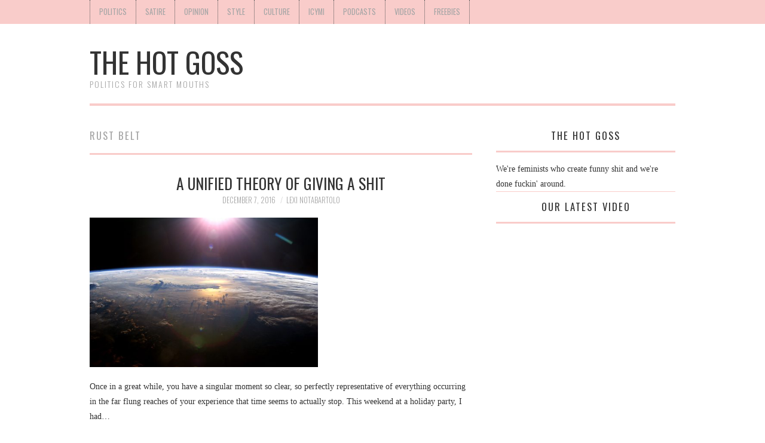

--- FILE ---
content_type: text/html; charset=UTF-8
request_url: http://thehotgoss.com/tag/rust-belt/
body_size: 12241
content:
<!DOCTYPE html>
<html dir="ltr" lang="en-US" prefix="og: https://ogp.me/ns#">
<head>
	<title>rust belt | The Hot Goss</title>

	<meta charset="UTF-8">
	<meta name="viewport" content="width=device-width">

	<link rel="profile" href="http://gmpg.org/xfn/11">
	<link rel="pingback" href="http://thehotgoss.com/xmlrpc.php">


		<style>img:is([sizes="auto" i], [sizes^="auto," i]) { contain-intrinsic-size: 3000px 1500px }</style>
	
		<!-- All in One SEO 4.7.9 - aioseo.com -->
	<meta name="robots" content="max-image-preview:large"/>
	<link rel="canonical" href="http://thehotgoss.com/tag/rust-belt/"/>
	<meta name="generator" content="All in One SEO (AIOSEO) 4.7.9"/>
		<script type="application/ld+json" class="aioseo-schema">
			{"@context":"https:\/\/schema.org","@graph":[{"@type":"BreadcrumbList","@id":"http:\/\/thehotgoss.com\/tag\/rust-belt\/#breadcrumblist","itemListElement":[{"@type":"ListItem","@id":"http:\/\/thehotgoss.com\/#listItem","position":1,"name":"Home","item":"http:\/\/thehotgoss.com\/","nextItem":{"@type":"ListItem","@id":"http:\/\/thehotgoss.com\/tag\/rust-belt\/#listItem","name":"rust belt"}},{"@type":"ListItem","@id":"http:\/\/thehotgoss.com\/tag\/rust-belt\/#listItem","position":2,"name":"rust belt","previousItem":{"@type":"ListItem","@id":"http:\/\/thehotgoss.com\/#listItem","name":"Home"}}]},{"@type":"CollectionPage","@id":"http:\/\/thehotgoss.com\/tag\/rust-belt\/#collectionpage","url":"http:\/\/thehotgoss.com\/tag\/rust-belt\/","name":"rust belt | The Hot Goss","inLanguage":"en-US","isPartOf":{"@id":"http:\/\/thehotgoss.com\/#website"},"breadcrumb":{"@id":"http:\/\/thehotgoss.com\/tag\/rust-belt\/#breadcrumblist"}},{"@type":"Organization","@id":"http:\/\/thehotgoss.com\/#organization","name":"The Hot Goss","description":"Politics for Smart Mouths","url":"http:\/\/thehotgoss.com\/"},{"@type":"WebSite","@id":"http:\/\/thehotgoss.com\/#website","url":"http:\/\/thehotgoss.com\/","name":"The Hot Goss","description":"Politics for Smart Mouths","inLanguage":"en-US","publisher":{"@id":"http:\/\/thehotgoss.com\/#organization"}}]}
		</script>
		<!-- All in One SEO -->


	<!-- This site is optimized with the Yoast SEO plugin v24.4 - https://yoast.com/wordpress/plugins/seo/ -->
	<title>rust belt | The Hot Goss</title>
	<link rel="canonical" href="http://thehotgoss.com/tag/rust-belt/"/>
	<meta property="og:locale" content="en_US"/>
	<meta property="og:type" content="article"/>
	<meta property="og:title" content="rust belt Archives &#8902; The Hot Goss"/>
	<meta property="og:url" content="http://thehotgoss.com/tag/rust-belt/"/>
	<meta property="og:site_name" content="The Hot Goss"/>
	<meta name="twitter:card" content="summary_large_image"/>
	<script type="application/ld+json" class="yoast-schema-graph">{"@context":"https://schema.org","@graph":[{"@type":"CollectionPage","@id":"http://thehotgoss.com/tag/rust-belt/","url":"http://thehotgoss.com/tag/rust-belt/","name":"rust belt Archives &#8902; The Hot Goss","isPartOf":{"@id":"https://thehotgoss.com/#website"},"primaryImageOfPage":{"@id":"http://thehotgoss.com/tag/rust-belt/#primaryimage"},"image":{"@id":"http://thehotgoss.com/tag/rust-belt/#primaryimage"},"thumbnailUrl":"http://thehotgoss.com/wp-content/uploads/2016/12/ISS007-E-10807.jpg","breadcrumb":{"@id":"http://thehotgoss.com/tag/rust-belt/#breadcrumb"},"inLanguage":"en-US"},{"@type":"ImageObject","inLanguage":"en-US","@id":"http://thehotgoss.com/tag/rust-belt/#primaryimage","url":"http://thehotgoss.com/wp-content/uploads/2016/12/ISS007-E-10807.jpg","contentUrl":"http://thehotgoss.com/wp-content/uploads/2016/12/ISS007-E-10807.jpg","width":1000,"height":655},{"@type":"BreadcrumbList","@id":"http://thehotgoss.com/tag/rust-belt/#breadcrumb","itemListElement":[{"@type":"ListItem","position":1,"name":"Home","item":"https://thehotgoss.com/"},{"@type":"ListItem","position":2,"name":"rust belt"}]},{"@type":"WebSite","@id":"https://thehotgoss.com/#website","url":"https://thehotgoss.com/","name":"The Hot Goss","description":"Politics for Smart Mouths","potentialAction":[{"@type":"SearchAction","target":{"@type":"EntryPoint","urlTemplate":"https://thehotgoss.com/?s={search_term_string}"},"query-input":{"@type":"PropertyValueSpecification","valueRequired":true,"valueName":"search_term_string"}}],"inLanguage":"en-US"}]}</script>
	<!-- / Yoast SEO plugin. -->


<link rel='dns-prefetch' href='//public.tockify.com'/>
<link rel='dns-prefetch' href='//platform-api.sharethis.com'/>
<link rel='dns-prefetch' href='//fonts.googleapis.com'/>
<link rel="alternate" type="application/rss+xml" title="The Hot Goss &raquo; Feed" href="http://thehotgoss.com/feed/"/>
<link rel="alternate" type="application/rss+xml" title="The Hot Goss &raquo; Comments Feed" href="http://thehotgoss.com/comments/feed/"/>
<link rel="alternate" type="application/rss+xml" title="The Hot Goss &raquo; rust belt Tag Feed" href="http://thehotgoss.com/tag/rust-belt/feed/"/>
<script type="text/javascript">
/* <![CDATA[ */
window._wpemojiSettings = {"baseUrl":"https:\/\/s.w.org\/images\/core\/emoji\/15.0.3\/72x72\/","ext":".png","svgUrl":"https:\/\/s.w.org\/images\/core\/emoji\/15.0.3\/svg\/","svgExt":".svg","source":{"concatemoji":"http:\/\/thehotgoss.com\/wp-includes\/js\/wp-emoji-release.min.js?ver=6.7.1"}};
/*! This file is auto-generated */
!function(i,n){var o,s,e;function c(e){try{var t={supportTests:e,timestamp:(new Date).valueOf()};sessionStorage.setItem(o,JSON.stringify(t))}catch(e){}}function p(e,t,n){e.clearRect(0,0,e.canvas.width,e.canvas.height),e.fillText(t,0,0);var t=new Uint32Array(e.getImageData(0,0,e.canvas.width,e.canvas.height).data),r=(e.clearRect(0,0,e.canvas.width,e.canvas.height),e.fillText(n,0,0),new Uint32Array(e.getImageData(0,0,e.canvas.width,e.canvas.height).data));return t.every(function(e,t){return e===r[t]})}function u(e,t,n){switch(t){case"flag":return n(e,"\ud83c\udff3\ufe0f\u200d\u26a7\ufe0f","\ud83c\udff3\ufe0f\u200b\u26a7\ufe0f")?!1:!n(e,"\ud83c\uddfa\ud83c\uddf3","\ud83c\uddfa\u200b\ud83c\uddf3")&&!n(e,"\ud83c\udff4\udb40\udc67\udb40\udc62\udb40\udc65\udb40\udc6e\udb40\udc67\udb40\udc7f","\ud83c\udff4\u200b\udb40\udc67\u200b\udb40\udc62\u200b\udb40\udc65\u200b\udb40\udc6e\u200b\udb40\udc67\u200b\udb40\udc7f");case"emoji":return!n(e,"\ud83d\udc26\u200d\u2b1b","\ud83d\udc26\u200b\u2b1b")}return!1}function f(e,t,n){var r="undefined"!=typeof WorkerGlobalScope&&self instanceof WorkerGlobalScope?new OffscreenCanvas(300,150):i.createElement("canvas"),a=r.getContext("2d",{willReadFrequently:!0}),o=(a.textBaseline="top",a.font="600 32px Arial",{});return e.forEach(function(e){o[e]=t(a,e,n)}),o}function t(e){var t=i.createElement("script");t.src=e,t.defer=!0,i.head.appendChild(t)}"undefined"!=typeof Promise&&(o="wpEmojiSettingsSupports",s=["flag","emoji"],n.supports={everything:!0,everythingExceptFlag:!0},e=new Promise(function(e){i.addEventListener("DOMContentLoaded",e,{once:!0})}),new Promise(function(t){var n=function(){try{var e=JSON.parse(sessionStorage.getItem(o));if("object"==typeof e&&"number"==typeof e.timestamp&&(new Date).valueOf()<e.timestamp+604800&&"object"==typeof e.supportTests)return e.supportTests}catch(e){}return null}();if(!n){if("undefined"!=typeof Worker&&"undefined"!=typeof OffscreenCanvas&&"undefined"!=typeof URL&&URL.createObjectURL&&"undefined"!=typeof Blob)try{var e="postMessage("+f.toString()+"("+[JSON.stringify(s),u.toString(),p.toString()].join(",")+"));",r=new Blob([e],{type:"text/javascript"}),a=new Worker(URL.createObjectURL(r),{name:"wpTestEmojiSupports"});return void(a.onmessage=function(e){c(n=e.data),a.terminate(),t(n)})}catch(e){}c(n=f(s,u,p))}t(n)}).then(function(e){for(var t in e)n.supports[t]=e[t],n.supports.everything=n.supports.everything&&n.supports[t],"flag"!==t&&(n.supports.everythingExceptFlag=n.supports.everythingExceptFlag&&n.supports[t]);n.supports.everythingExceptFlag=n.supports.everythingExceptFlag&&!n.supports.flag,n.DOMReady=!1,n.readyCallback=function(){n.DOMReady=!0}}).then(function(){return e}).then(function(){var e;n.supports.everything||(n.readyCallback(),(e=n.source||{}).concatemoji?t(e.concatemoji):e.wpemoji&&e.twemoji&&(t(e.twemoji),t(e.wpemoji)))}))}((window,document),window._wpemojiSettings);
/* ]]> */
</script>
<link crossorigin="anonymous" rel='stylesheet' id='twb-open-sans-css' href='https://fonts.googleapis.com/css?family=Open+Sans%3A300%2C400%2C500%2C600%2C700%2C800&#038;display=swap&#038;ver=6.7.1' type='text/css' media='all'/>
<link rel='stylesheet' id='twbbwg-global-css' href='http://thehotgoss.com/wp-content/plugins/photo-gallery/booster/assets/css/global.css?ver=1.0.0' type='text/css' media='all'/>
<style id='wp-emoji-styles-inline-css' type='text/css'>

	img.wp-smiley, img.emoji {
		display: inline !important;
		border: none !important;
		box-shadow: none !important;
		height: 1em !important;
		width: 1em !important;
		margin: 0 0.07em !important;
		vertical-align: -0.1em !important;
		background: none !important;
		padding: 0 !important;
	}
</style>
<link rel='stylesheet' id='wp-block-library-css' href='http://thehotgoss.com/wp-includes/css/dist/block-library/style.min.css?ver=6.7.1' type='text/css' media='all'/>
<style id='classic-theme-styles-inline-css' type='text/css'>
/*! This file is auto-generated */
.wp-block-button__link{color:#fff;background-color:#32373c;border-radius:9999px;box-shadow:none;text-decoration:none;padding:calc(.667em + 2px) calc(1.333em + 2px);font-size:1.125em}.wp-block-file__button{background:#32373c;color:#fff;text-decoration:none}
</style>
<style id='global-styles-inline-css' type='text/css'>
:root{--wp--preset--aspect-ratio--square: 1;--wp--preset--aspect-ratio--4-3: 4/3;--wp--preset--aspect-ratio--3-4: 3/4;--wp--preset--aspect-ratio--3-2: 3/2;--wp--preset--aspect-ratio--2-3: 2/3;--wp--preset--aspect-ratio--16-9: 16/9;--wp--preset--aspect-ratio--9-16: 9/16;--wp--preset--color--black: #000000;--wp--preset--color--cyan-bluish-gray: #abb8c3;--wp--preset--color--white: #ffffff;--wp--preset--color--pale-pink: #f78da7;--wp--preset--color--vivid-red: #cf2e2e;--wp--preset--color--luminous-vivid-orange: #ff6900;--wp--preset--color--luminous-vivid-amber: #fcb900;--wp--preset--color--light-green-cyan: #7bdcb5;--wp--preset--color--vivid-green-cyan: #00d084;--wp--preset--color--pale-cyan-blue: #8ed1fc;--wp--preset--color--vivid-cyan-blue: #0693e3;--wp--preset--color--vivid-purple: #9b51e0;--wp--preset--gradient--vivid-cyan-blue-to-vivid-purple: linear-gradient(135deg,rgba(6,147,227,1) 0%,rgb(155,81,224) 100%);--wp--preset--gradient--light-green-cyan-to-vivid-green-cyan: linear-gradient(135deg,rgb(122,220,180) 0%,rgb(0,208,130) 100%);--wp--preset--gradient--luminous-vivid-amber-to-luminous-vivid-orange: linear-gradient(135deg,rgba(252,185,0,1) 0%,rgba(255,105,0,1) 100%);--wp--preset--gradient--luminous-vivid-orange-to-vivid-red: linear-gradient(135deg,rgba(255,105,0,1) 0%,rgb(207,46,46) 100%);--wp--preset--gradient--very-light-gray-to-cyan-bluish-gray: linear-gradient(135deg,rgb(238,238,238) 0%,rgb(169,184,195) 100%);--wp--preset--gradient--cool-to-warm-spectrum: linear-gradient(135deg,rgb(74,234,220) 0%,rgb(151,120,209) 20%,rgb(207,42,186) 40%,rgb(238,44,130) 60%,rgb(251,105,98) 80%,rgb(254,248,76) 100%);--wp--preset--gradient--blush-light-purple: linear-gradient(135deg,rgb(255,206,236) 0%,rgb(152,150,240) 100%);--wp--preset--gradient--blush-bordeaux: linear-gradient(135deg,rgb(254,205,165) 0%,rgb(254,45,45) 50%,rgb(107,0,62) 100%);--wp--preset--gradient--luminous-dusk: linear-gradient(135deg,rgb(255,203,112) 0%,rgb(199,81,192) 50%,rgb(65,88,208) 100%);--wp--preset--gradient--pale-ocean: linear-gradient(135deg,rgb(255,245,203) 0%,rgb(182,227,212) 50%,rgb(51,167,181) 100%);--wp--preset--gradient--electric-grass: linear-gradient(135deg,rgb(202,248,128) 0%,rgb(113,206,126) 100%);--wp--preset--gradient--midnight: linear-gradient(135deg,rgb(2,3,129) 0%,rgb(40,116,252) 100%);--wp--preset--font-size--small: 13px;--wp--preset--font-size--medium: 20px;--wp--preset--font-size--large: 36px;--wp--preset--font-size--x-large: 42px;--wp--preset--spacing--20: 0.44rem;--wp--preset--spacing--30: 0.67rem;--wp--preset--spacing--40: 1rem;--wp--preset--spacing--50: 1.5rem;--wp--preset--spacing--60: 2.25rem;--wp--preset--spacing--70: 3.38rem;--wp--preset--spacing--80: 5.06rem;--wp--preset--shadow--natural: 6px 6px 9px rgba(0, 0, 0, 0.2);--wp--preset--shadow--deep: 12px 12px 50px rgba(0, 0, 0, 0.4);--wp--preset--shadow--sharp: 6px 6px 0px rgba(0, 0, 0, 0.2);--wp--preset--shadow--outlined: 6px 6px 0px -3px rgba(255, 255, 255, 1), 6px 6px rgba(0, 0, 0, 1);--wp--preset--shadow--crisp: 6px 6px 0px rgba(0, 0, 0, 1);}:where(.is-layout-flex){gap: 0.5em;}:where(.is-layout-grid){gap: 0.5em;}body .is-layout-flex{display: flex;}.is-layout-flex{flex-wrap: wrap;align-items: center;}.is-layout-flex > :is(*, div){margin: 0;}body .is-layout-grid{display: grid;}.is-layout-grid > :is(*, div){margin: 0;}:where(.wp-block-columns.is-layout-flex){gap: 2em;}:where(.wp-block-columns.is-layout-grid){gap: 2em;}:where(.wp-block-post-template.is-layout-flex){gap: 1.25em;}:where(.wp-block-post-template.is-layout-grid){gap: 1.25em;}.has-black-color{color: var(--wp--preset--color--black) !important;}.has-cyan-bluish-gray-color{color: var(--wp--preset--color--cyan-bluish-gray) !important;}.has-white-color{color: var(--wp--preset--color--white) !important;}.has-pale-pink-color{color: var(--wp--preset--color--pale-pink) !important;}.has-vivid-red-color{color: var(--wp--preset--color--vivid-red) !important;}.has-luminous-vivid-orange-color{color: var(--wp--preset--color--luminous-vivid-orange) !important;}.has-luminous-vivid-amber-color{color: var(--wp--preset--color--luminous-vivid-amber) !important;}.has-light-green-cyan-color{color: var(--wp--preset--color--light-green-cyan) !important;}.has-vivid-green-cyan-color{color: var(--wp--preset--color--vivid-green-cyan) !important;}.has-pale-cyan-blue-color{color: var(--wp--preset--color--pale-cyan-blue) !important;}.has-vivid-cyan-blue-color{color: var(--wp--preset--color--vivid-cyan-blue) !important;}.has-vivid-purple-color{color: var(--wp--preset--color--vivid-purple) !important;}.has-black-background-color{background-color: var(--wp--preset--color--black) !important;}.has-cyan-bluish-gray-background-color{background-color: var(--wp--preset--color--cyan-bluish-gray) !important;}.has-white-background-color{background-color: var(--wp--preset--color--white) !important;}.has-pale-pink-background-color{background-color: var(--wp--preset--color--pale-pink) !important;}.has-vivid-red-background-color{background-color: var(--wp--preset--color--vivid-red) !important;}.has-luminous-vivid-orange-background-color{background-color: var(--wp--preset--color--luminous-vivid-orange) !important;}.has-luminous-vivid-amber-background-color{background-color: var(--wp--preset--color--luminous-vivid-amber) !important;}.has-light-green-cyan-background-color{background-color: var(--wp--preset--color--light-green-cyan) !important;}.has-vivid-green-cyan-background-color{background-color: var(--wp--preset--color--vivid-green-cyan) !important;}.has-pale-cyan-blue-background-color{background-color: var(--wp--preset--color--pale-cyan-blue) !important;}.has-vivid-cyan-blue-background-color{background-color: var(--wp--preset--color--vivid-cyan-blue) !important;}.has-vivid-purple-background-color{background-color: var(--wp--preset--color--vivid-purple) !important;}.has-black-border-color{border-color: var(--wp--preset--color--black) !important;}.has-cyan-bluish-gray-border-color{border-color: var(--wp--preset--color--cyan-bluish-gray) !important;}.has-white-border-color{border-color: var(--wp--preset--color--white) !important;}.has-pale-pink-border-color{border-color: var(--wp--preset--color--pale-pink) !important;}.has-vivid-red-border-color{border-color: var(--wp--preset--color--vivid-red) !important;}.has-luminous-vivid-orange-border-color{border-color: var(--wp--preset--color--luminous-vivid-orange) !important;}.has-luminous-vivid-amber-border-color{border-color: var(--wp--preset--color--luminous-vivid-amber) !important;}.has-light-green-cyan-border-color{border-color: var(--wp--preset--color--light-green-cyan) !important;}.has-vivid-green-cyan-border-color{border-color: var(--wp--preset--color--vivid-green-cyan) !important;}.has-pale-cyan-blue-border-color{border-color: var(--wp--preset--color--pale-cyan-blue) !important;}.has-vivid-cyan-blue-border-color{border-color: var(--wp--preset--color--vivid-cyan-blue) !important;}.has-vivid-purple-border-color{border-color: var(--wp--preset--color--vivid-purple) !important;}.has-vivid-cyan-blue-to-vivid-purple-gradient-background{background: var(--wp--preset--gradient--vivid-cyan-blue-to-vivid-purple) !important;}.has-light-green-cyan-to-vivid-green-cyan-gradient-background{background: var(--wp--preset--gradient--light-green-cyan-to-vivid-green-cyan) !important;}.has-luminous-vivid-amber-to-luminous-vivid-orange-gradient-background{background: var(--wp--preset--gradient--luminous-vivid-amber-to-luminous-vivid-orange) !important;}.has-luminous-vivid-orange-to-vivid-red-gradient-background{background: var(--wp--preset--gradient--luminous-vivid-orange-to-vivid-red) !important;}.has-very-light-gray-to-cyan-bluish-gray-gradient-background{background: var(--wp--preset--gradient--very-light-gray-to-cyan-bluish-gray) !important;}.has-cool-to-warm-spectrum-gradient-background{background: var(--wp--preset--gradient--cool-to-warm-spectrum) !important;}.has-blush-light-purple-gradient-background{background: var(--wp--preset--gradient--blush-light-purple) !important;}.has-blush-bordeaux-gradient-background{background: var(--wp--preset--gradient--blush-bordeaux) !important;}.has-luminous-dusk-gradient-background{background: var(--wp--preset--gradient--luminous-dusk) !important;}.has-pale-ocean-gradient-background{background: var(--wp--preset--gradient--pale-ocean) !important;}.has-electric-grass-gradient-background{background: var(--wp--preset--gradient--electric-grass) !important;}.has-midnight-gradient-background{background: var(--wp--preset--gradient--midnight) !important;}.has-small-font-size{font-size: var(--wp--preset--font-size--small) !important;}.has-medium-font-size{font-size: var(--wp--preset--font-size--medium) !important;}.has-large-font-size{font-size: var(--wp--preset--font-size--large) !important;}.has-x-large-font-size{font-size: var(--wp--preset--font-size--x-large) !important;}
:where(.wp-block-post-template.is-layout-flex){gap: 1.25em;}:where(.wp-block-post-template.is-layout-grid){gap: 1.25em;}
:where(.wp-block-columns.is-layout-flex){gap: 2em;}:where(.wp-block-columns.is-layout-grid){gap: 2em;}
:root :where(.wp-block-pullquote){font-size: 1.5em;line-height: 1.6;}
</style>
<link rel='stylesheet' id='smartcat_team_default_style-css' href='http://thehotgoss.com/wp-content/plugins/our-team-enhanced/inc/style/sc_our_team.css?ver=2.5.0' type='text/css' media='all'/>
<link rel='stylesheet' id='bwg_fonts-css' href='http://thehotgoss.com/wp-content/plugins/photo-gallery/css/bwg-fonts/fonts.css?ver=0.0.1' type='text/css' media='all'/>
<link rel='stylesheet' id='sumoselect-css' href='http://thehotgoss.com/wp-content/plugins/photo-gallery/css/sumoselect.min.css?ver=3.4.6' type='text/css' media='all'/>
<link rel='stylesheet' id='mCustomScrollbar-css' href='http://thehotgoss.com/wp-content/plugins/photo-gallery/css/jquery.mCustomScrollbar.min.css?ver=3.1.5' type='text/css' media='all'/>
<link rel='stylesheet' id='bwg_frontend-css' href='http://thehotgoss.com/wp-content/plugins/photo-gallery/css/styles.min.css?ver=1.8.33' type='text/css' media='all'/>
<link crossorigin="anonymous" rel='stylesheet' id='athemes-headings-fonts-css' href='//fonts.googleapis.com/css?family=Oswald%3A300%2C400%2C700&#038;ver=6.7.1' type='text/css' media='all'/>
<link rel='stylesheet' id='athemes-symbols-css' href='http://thehotgoss.com/wp-content/themes/fashionistas/css/athemes-symbols.css?ver=6.7.1' type='text/css' media='all'/>
<link rel='stylesheet' id='athemes-bootstrap-css' href='http://thehotgoss.com/wp-content/themes/fashionistas/css/bootstrap.min.css?ver=6.7.1' type='text/css' media='all'/>
<link rel='stylesheet' id='athemes-style-css' href='http://thehotgoss.com/wp-content/themes/fashionistas/style.css?ver=6.7.1' type='text/css' media='all'/>
<style id='athemes-style-inline-css' type='text/css'>
button, input[type="button"], input[type="reset"], input[type="submit"], #top-navigation, #top-navigation li:hover ul, #top-navigation li.sfHover ul, #main-navigation li:hover ul, #main-navigation li.sfHover ul, #main-navigation > .sf-menu > ul, .site-content [class*="navigation"] a, .widget-tab-nav li.active a, .widget-social-icons li a [class^="ico-"]:before, .site-footer { background: #f9ccca; }
#main-navigation, .entry-footer, .page-header, .author-info, .site-content [class*="navigation"] a:hover, .site-content .post-navigation, .comments-title, .widget, .widget-title, ul.widget-tab-nav, .site-extra { border-color: #f9ccca; }
.site-title a { color: ; }
.site-description { color: ; }
.entry-title, .entry-title a { color: ; }
body { color: ; }

</style>
<link rel='stylesheet' id='boxzilla-css' href='http://thehotgoss.com/wp-content/plugins/boxzilla/assets/css/styles.css?ver=3.3.1' type='text/css' media='all'/>
<link rel='stylesheet' id='dvk-social-sharing-css' href='http://thehotgoss.com/wp-content/plugins/dvk-social-sharing/assets/css/styles.min.css?ver=1.3.9' type='text/css' media='all'/>
<script type="text/javascript" src="http://thehotgoss.com/wp-includes/js/jquery/jquery.min.js?ver=3.7.1" id="jquery-core-js"></script>
<script type="text/javascript" src="http://thehotgoss.com/wp-includes/js/jquery/jquery-migrate.min.js?ver=3.4.1" id="jquery-migrate-js"></script>
<script type="text/javascript" src="http://thehotgoss.com/wp-content/plugins/photo-gallery/booster/assets/js/circle-progress.js?ver=1.2.2" id="twbbwg-circle-js"></script>
<script type="text/javascript" id="twbbwg-global-js-extra">
/* <![CDATA[ */
var twb = {"nonce":"f2a54ac797","ajax_url":"http:\/\/thehotgoss.com\/wp-admin\/admin-ajax.php","plugin_url":"http:\/\/thehotgoss.com\/wp-content\/plugins\/photo-gallery\/booster","href":"http:\/\/thehotgoss.com\/wp-admin\/admin.php?page=twbbwg_photo-gallery"};
var twb = {"nonce":"f2a54ac797","ajax_url":"http:\/\/thehotgoss.com\/wp-admin\/admin-ajax.php","plugin_url":"http:\/\/thehotgoss.com\/wp-content\/plugins\/photo-gallery\/booster","href":"http:\/\/thehotgoss.com\/wp-admin\/admin.php?page=twbbwg_photo-gallery"};
/* ]]> */
</script>
<script type="text/javascript" src="http://thehotgoss.com/wp-content/plugins/photo-gallery/booster/assets/js/global.js?ver=1.0.0" id="twbbwg-global-js"></script>
<script type="text/javascript" src="http://thehotgoss.com/wp-content/plugins/our-team-enhanced/inc/script/hc.js?ver=2.5.0" id="smartcat_team_hc_script-js"></script>
<script type="text/javascript" src="http://thehotgoss.com/wp-content/plugins/our-team-enhanced/inc/script/carousel.js?ver=2.5.0" id="smartcat_team_carousel_script-js"></script>
<script type="text/javascript" src="http://thehotgoss.com/wp-content/plugins/our-team-enhanced/inc/script/sc_our_team.js?ver=2.5.0" id="smartcat_team_default_script-js"></script>
<script type="text/javascript" src="http://thehotgoss.com/wp-content/plugins/photo-gallery/js/jquery.sumoselect.min.js?ver=3.4.6" id="sumoselect-js"></script>
<script type="text/javascript" src="http://thehotgoss.com/wp-content/plugins/photo-gallery/js/tocca.min.js?ver=2.0.9" id="bwg_mobile-js"></script>
<script type="text/javascript" src="http://thehotgoss.com/wp-content/plugins/photo-gallery/js/jquery.mCustomScrollbar.concat.min.js?ver=3.1.5" id="mCustomScrollbar-js"></script>
<script type="text/javascript" src="http://thehotgoss.com/wp-content/plugins/photo-gallery/js/jquery.fullscreen.min.js?ver=0.6.0" id="jquery-fullscreen-js"></script>
<script type="text/javascript" id="bwg_frontend-js-extra">
/* <![CDATA[ */
var bwg_objectsL10n = {"bwg_field_required":"field is required.","bwg_mail_validation":"This is not a valid email address.","bwg_search_result":"There are no images matching your search.","bwg_select_tag":"Select Tag","bwg_order_by":"Order By","bwg_search":"Search","bwg_show_ecommerce":"Show Ecommerce","bwg_hide_ecommerce":"Hide Ecommerce","bwg_show_comments":"Show Comments","bwg_hide_comments":"Hide Comments","bwg_restore":"Restore","bwg_maximize":"Maximize","bwg_fullscreen":"Fullscreen","bwg_exit_fullscreen":"Exit Fullscreen","bwg_search_tag":"SEARCH...","bwg_tag_no_match":"No tags found","bwg_all_tags_selected":"All tags selected","bwg_tags_selected":"tags selected","play":"Play","pause":"Pause","is_pro":"","bwg_play":"Play","bwg_pause":"Pause","bwg_hide_info":"Hide info","bwg_show_info":"Show info","bwg_hide_rating":"Hide rating","bwg_show_rating":"Show rating","ok":"Ok","cancel":"Cancel","select_all":"Select all","lazy_load":"0","lazy_loader":"http:\/\/thehotgoss.com\/wp-content\/plugins\/photo-gallery\/images\/ajax_loader.png","front_ajax":"0","bwg_tag_see_all":"see all tags","bwg_tag_see_less":"see less tags"};
/* ]]> */
</script>
<script type="text/javascript" src="http://thehotgoss.com/wp-content/plugins/photo-gallery/js/scripts.min.js?ver=1.8.33" id="bwg_frontend-js"></script>
<script type="text/javascript" src="http://thehotgoss.com/wp-content/themes/fashionistas/js/bootstrap.min.js?ver=6.7.1" id="athemes-bootstrap-js-js"></script>
<script type="text/javascript" src="http://thehotgoss.com/wp-content/themes/fashionistas/js/hoverIntent.js?ver=6.7.1" id="athemes-superfish-hoverIntent-js"></script>
<script type="text/javascript" src="http://thehotgoss.com/wp-content/themes/fashionistas/js/superfish.js?ver=6.7.1" id="athemes-superfish-js"></script>
<script type="text/javascript" src="http://thehotgoss.com/wp-content/themes/fashionistas/js/settings.js?ver=6.7.1" id="athemes-settings-js"></script>
<script type="text/javascript" src="//platform-api.sharethis.com/js/sharethis.js#source=googleanalytics-wordpress#product=ga&amp;property=5907c1c75118280012a65f3d" id="googleanalytics-platform-sharethis-js"></script>
<script type="text/javascript" src="http://thehotgoss.com/wp-content/plugins/magic-action-box/assets/js/actionbox-helper.js?ver=2.17.2" id="mab-actionbox-helper-js"></script>
<link rel="https://api.w.org/" href="http://thehotgoss.com/wp-json/"/><link rel="alternate" title="JSON" type="application/json" href="http://thehotgoss.com/wp-json/wp/v2/tags/161"/><link rel="EditURI" type="application/rsd+xml" title="RSD" href="http://thehotgoss.com/xmlrpc.php?rsd"/>
<meta name="generator" content="WordPress 6.7.1"/>
        <style>
            
            #sc_our_team a,
            .sc_our_team_lightbox .name,
            .sc_personal_quote span.sc_team_icon-quote-left{ color: #16FFBD; }
            .grid#sc_our_team .sc_team_member .sc_team_member_name,
            .grid#sc_our_team .sc_team_member .sc_team_member_jobtitle,
            .grid_circles#sc_our_team .sc_team_member .sc_team_member_jobtitle,
            .grid_circles#sc_our_team .sc_team_member .sc_team_member_name,
            #sc_our_team_lightbox .progress,
            .sc_our_team_panel .sc-right-panel .sc-name,
            #sc_our_team .sc_team_member .icons span,
            .sc_our_team_panel .sc-right-panel .sc-skills .progress,
            #sc_our_team_lightbox .sc_our_team_lightbox .social span,
            .sc_team_single_member .sc_team_single_skills .progress{ background: #16FFBD;}
            .stacked#sc_our_team .smartcat_team_member{ border-color: #16FFBD;}
            /*.grid#sc_our_team .sc_team_member_inner{ height: px; }*/
            .grid#sc_our_team .sc_team_member{ padding: 15px;}
            #sc_our_team_lightbox .sc_our_team_lightbox{ margin-top: px }
            
        </style>
        		<script type="text/javascript" async defer data-pin-color="red" data-pin-hover="true" src="http://thehotgoss.com/wp-content/plugins/pinterest-pin-it-button-on-image-hover-and-post/js/pinit.js"></script>
						<style type="text/css">.so-widget-sow-image-default-8b5b6f678277 .sow-image-container {
  display: flex;
  align-items: flex-start;
}
.so-widget-sow-image-default-8b5b6f678277 .sow-image-container > a {
  display: inline-block;
  
  max-width: 100%;
}
@media screen and (-ms-high-contrast: active), screen and (-ms-high-contrast: none) {
  .so-widget-sow-image-default-8b5b6f678277 .sow-image-container > a {
    display: flex;
  }
}
.so-widget-sow-image-default-8b5b6f678277 .sow-image-container .so-widget-image {
  display: block;
  height: auto;
  max-width: 100%;
  
}</style>
				<meta name="et-api-version" content="v1"><meta name="et-api-origin" content="http://thehotgoss.com"><link rel="https://theeventscalendar.com/" href="http://thehotgoss.com/wp-json/tribe/tickets/v1/"/><!--[if lt IE 9]>
<script src="http://thehotgoss.com/wp-content/themes/fashionistas/js/html5shiv.js"></script>
<![endif]-->
<script>
(function() {
	(function (i, s, o, g, r, a, m) {
		i['GoogleAnalyticsObject'] = r;
		i[r] = i[r] || function () {
				(i[r].q = i[r].q || []).push(arguments)
			}, i[r].l = 1 * new Date();
		a = s.createElement(o),
			m = s.getElementsByTagName(o)[0];
		a.async = 1;
		a.src = g;
		m.parentNode.insertBefore(a, m)
	})(window, document, 'script', 'https://google-analytics.com/analytics.js', 'ga');

	ga('create', 'UA-88168482-1', 'auto');
			ga('send', 'pageview');
	})();
</script>
<!-- There is no amphtml version available for this URL. --><script>(()=>{var o=[],i={};["on","off","toggle","show"].forEach((l=>{i[l]=function(){o.push([l,arguments])}})),window.Boxzilla=i,window.boxzilla_queue=o})();</script><link rel="icon" href="http://thehotgoss.com/wp-content/uploads/2017/05/cropped-favicon-hot-goss-initials-32x32.png" sizes="32x32"/>
<link rel="icon" href="http://thehotgoss.com/wp-content/uploads/2017/05/cropped-favicon-hot-goss-initials-192x192.png" sizes="192x192"/>
<link rel="apple-touch-icon" href="http://thehotgoss.com/wp-content/uploads/2017/05/cropped-favicon-hot-goss-initials-180x180.png"/>
<meta name="msapplication-TileImage" content="http://thehotgoss.com/wp-content/uploads/2017/05/cropped-favicon-hot-goss-initials-270x270.png"/>
</head>

<body class="archive tag tag-rust-belt tag-161 tribe-no-js group-blog tribe-theme-fashionistas">

	<nav id="top-navigation" class="main-navigation" role="navigation">
		<div class="clearfix container">
			<div class="sf-menu"><ul id="menu-categories" class="menu"><li id="menu-item-1720" class="menu-item menu-item-type-taxonomy menu-item-object-category menu-item-1720"><a href="http://thehotgoss.com/category/blog/politics/">Politics</a></li>
<li id="menu-item-1721" class="menu-item menu-item-type-taxonomy menu-item-object-category menu-item-1721"><a href="http://thehotgoss.com/category/blog/satire/">Satire</a></li>
<li id="menu-item-1768" class="menu-item menu-item-type-taxonomy menu-item-object-category menu-item-1768"><a href="http://thehotgoss.com/category/blog/opinion/">Opinion</a></li>
<li id="menu-item-1776" class="menu-item menu-item-type-taxonomy menu-item-object-category menu-item-1776"><a href="http://thehotgoss.com/category/blog/style/">Style</a></li>
<li id="menu-item-1752" class="menu-item menu-item-type-taxonomy menu-item-object-category menu-item-1752"><a href="http://thehotgoss.com/category/blog/culture/">Culture</a></li>
<li id="menu-item-1843" class="menu-item menu-item-type-taxonomy menu-item-object-category menu-item-1843"><a href="http://thehotgoss.com/category/blog/icymi/">ICYMI</a></li>
<li id="menu-item-1718" class="menu-item menu-item-type-taxonomy menu-item-object-category menu-item-1718"><a href="http://thehotgoss.com/category/blog/podcasts/">Podcasts</a></li>
<li id="menu-item-1719" class="menu-item menu-item-type-taxonomy menu-item-object-category menu-item-1719"><a href="http://thehotgoss.com/category/blog/videos/">Videos</a></li>
<li id="menu-item-2315" class="menu-item menu-item-type-post_type menu-item-object-page menu-item-2315"><a href="http://thehotgoss.com/freebies/">Freebies</a></li>
</ul></div>		</div>
	<!-- #top-navigation --></nav>

	<header id="masthead" class="clearfix container site-header" role="banner">
		<div class="site-branding">
						
								<div class="site-title">
					<a href="http://thehotgoss.com/" title="The Hot Goss" rel="home">
						The Hot Goss					</a>
				</div>
				<div class="site-description">Politics for Smart Mouths</div>
					<!-- .site-branding --></div>

					<!-- #masthead --></header>

	<nav id="main-navigation" class="container main-navigation" role="navigation">
		<a href="#main-navigation" class="nav-open">Menu</a>
		<a href="#" class="nav-close">Close</a>
			<!-- #main-navigation --></nav>

	<div id="main" class="site-main">
		<div class="clearfix container">
	<section id="primary" class="content-area">
		<div id="content" class="site-content" role="main">

		
			<header class="page-header">
				<h1 class="page-title">
					rust belt				</h1>
							</header><!-- .page-header -->

						
				
<article id="post-455" class="clearfix post-455 post type-post status-publish format-standard has-post-thumbnail hentry category-blog category-politics tag-black-lives-matter tag-climate-change tag-critical-reading tag-give-a-shit tag-nasa tag-philosophy tag-police-brutality tag-rust-belt tag-van-jones">
	<header class="entry-header">
		<h2 class="entry-title"><a href="http://thehotgoss.com/2016/12/07/unified-theory-giving-shit/" rel="bookmark">A Unified Theory of Giving A Shit</a></h2>

				<div class="entry-meta">
			<span class="posted-on"><a href="http://thehotgoss.com/2016/12/07/unified-theory-giving-shit/" rel="bookmark"><time class="entry-date published updated" datetime="2016-12-07T18:04:05-08:00">December 7, 2016</time></a></span><span class="byline"><span class="author vcard"><a class="url fn n" href="http://thehotgoss.com/author/lexi/">Lexi Notabartolo</a></span></span>
					<!-- .entry-meta --></div>
			<!-- .entry-header --></header>

			<div class="entry-thumbnail">
			<a href="http://thehotgoss.com/2016/12/07/unified-theory-giving-shit/" title="A Unified Theory of Giving A Shit">
				<img width="382" height="250" src="http://thehotgoss.com/wp-content/uploads/2016/12/ISS007-E-10807.jpg" class="attachment-thumb-featured size-thumb-featured wp-post-image" alt="" decoding="async" fetchpriority="high" srcset="http://thehotgoss.com/wp-content/uploads/2016/12/ISS007-E-10807.jpg 1000w, http://thehotgoss.com/wp-content/uploads/2016/12/ISS007-E-10807-300x197.jpg 300w, http://thehotgoss.com/wp-content/uploads/2016/12/ISS007-E-10807-768x503.jpg 768w, http://thehotgoss.com/wp-content/uploads/2016/12/ISS007-E-10807-530x347.jpg 530w" sizes="(max-width: 382px) 100vw, 382px"/>			</a>
		</div>
		

			<div class="entry-summary">
			<p>Once in a great while, you have a singular moment so clear, so perfectly representative of everything occurring in the far flung reaches of your experience that time seems to actually stop. This weekend at a holiday party, I had&hellip; <a href="http://thehotgoss.com/2016/12/07/unified-theory-giving-shit/" class="more-link">Continue Reading <span class="meta-nav">&rarr;</span></a></p>
		<!-- .entry-summary --></div>
	
	<footer class="entry-meta entry-footer">
								<span class="cat-links">
				<i class="ico-folder"></i> <a href="http://thehotgoss.com/category/blog/" rel="category tag">Blog</a>, <a href="http://thehotgoss.com/category/blog/politics/" rel="category tag">Politics</a>			</span>
			
						<span class="tags-links">
				<i class="ico-tags"></i> <a href="http://thehotgoss.com/tag/black-lives-matter/" rel="tag">Black Lives Matter</a>, <a href="http://thehotgoss.com/tag/climate-change/" rel="tag">climate change</a>, <a href="http://thehotgoss.com/tag/critical-reading/" rel="tag">critical reading</a>, <a href="http://thehotgoss.com/tag/give-a-shit/" rel="tag">give a shit</a>, <a href="http://thehotgoss.com/tag/nasa/" rel="tag">NASA</a>, <a href="http://thehotgoss.com/tag/philosophy/" rel="tag">philosophy</a>, <a href="http://thehotgoss.com/tag/police-brutality/" rel="tag">police brutality</a>, <a href="http://thehotgoss.com/tag/rust-belt/" rel="tag">rust belt</a>, <a href="http://thehotgoss.com/tag/van-jones/" rel="tag">Van Jones</a>			</span>
						<!-- .entry-meta --></footer>
<!-- #post-455--></article>
			
			
		
		</div><!-- #content -->
	</section><!-- #primary -->

<div id="widget-area-2" class="site-sidebar widget-area" role="complementary">
	<aside id="text-7" class="widget widget_text"><h3 class="widget-title">The Hot Goss</h3>			<div class="textwidget">We're feminists who create funny shit and we're done fuckin' around. </div>
		</aside><aside id="sow-video-2" class="widget widget_sow-video"><div class="so-widget-sow-video so-widget-sow-video-default-f379b959fc93"><h3 class="widget-title">Our Latest Video</h3>
<div class="sow-video-wrapper no-controls">
			<iframe title="Political Morning Routines" width="640" height="360" src="https://www.youtube.com/embed/dw0DDr6lg7o?feature=oembed&enablejsapi=1" frameborder="0" allow="accelerometer; autoplay; clipboard-write; encrypted-media; gyroscope; picture-in-picture; web-share" referrerpolicy="strict-origin-when-cross-origin" allowfullscreen allowfullscreen mozallowfullscreen webkitallowfullscreen></iframe>	</div>
</div></aside><aside id="text-3" class="widget widget_text">			<div class="textwidget"><h3 class="widget-link">
<a href="http://thehotgoss.com/about/">About</a>
</h3>
</div>
		</aside><aside id="text-4" class="widget widget_text">			<div class="textwidget"><h3 class="widget-link">
<a href="http://thehotgoss.com/contact/">Contact</a>
</h3>
</div>
		</aside><aside id="text-5" class="widget widget_text">			<div class="textwidget"><h3 class="widget-link">
<a href="http://thehotgoss.com/contributors/">Contributors</a>
</h3>
</div>
		</aside><aside id="sow-image-3" class="widget widget_sow-image"><div class="so-widget-sow-image so-widget-sow-image-default-8b5b6f678277">
<div class="sow-image-container">
			<a href="http://whohaha.com/awards/vote/" target="_blank" rel="noopener noreferrer">
			<img src="http://thehotgoss.com/wp-content/uploads/2017/05/who-ha-ha.jpg" width="800" height="800" srcset="http://thehotgoss.com/wp-content/uploads/2017/05/who-ha-ha.jpg 800w, http://thehotgoss.com/wp-content/uploads/2017/05/who-ha-ha-150x150.jpg 150w, http://thehotgoss.com/wp-content/uploads/2017/05/who-ha-ha-300x300.jpg 300w, http://thehotgoss.com/wp-content/uploads/2017/05/who-ha-ha-768x768.jpg 768w, http://thehotgoss.com/wp-content/uploads/2017/05/who-ha-ha-50x50.jpg 50w" sizes="(max-width: 800px) 100vw, 800px" title="who ha ha" alt="" decoding="async" loading="lazy" class="so-widget-image"/>
	</a></div>

</div></aside><aside id="mc4wp_form_widget-3" class="widget widget_mc4wp_form_widget"><h3 class="widget-title">Newsletter</h3><script>(function() {
	window.mc4wp = window.mc4wp || {
		listeners: [],
		forms: {
			on: function(evt, cb) {
				window.mc4wp.listeners.push(
					{
						event   : evt,
						callback: cb
					}
				);
			}
		}
	}
})();
</script><!-- Mailchimp for WordPress v4.10.1 - https://wordpress.org/plugins/mailchimp-for-wp/ --><form id="mc4wp-form-2" class="mc4wp-form mc4wp-form-88" method="post" data-id="88" data-name="Sign up for our Newsletter"><div class="mc4wp-form-fields"><p>
  <label>   Sign up for The Hot Goss Newsletter! </label>
    </p>

<p>
	<input class="hotgoss-aura-hide full-width ceiling" type="email" name="EMAIL" placeholder="Your email address" required />
</p>

<p>
	<input class="hotgoss-aura-hide full-width ceiling" type="submit" value="Subscribe"/>
</p></div><label style="display: none !important;">Leave this field empty if you're human: <input type="text" name="_mc4wp_honeypot" value="" tabindex="-1" autocomplete="off"/></label><input type="hidden" name="_mc4wp_timestamp" value="1768676101"/><input type="hidden" name="_mc4wp_form_id" value="88"/><input type="hidden" name="_mc4wp_form_element_id" value="mc4wp-form-2"/><div class="mc4wp-response"></div></form><!-- / Mailchimp for WordPress Plugin --></aside><aside id="athemes_social_icons-2" class="widget widget_athemes_social_icons"><h3 class="widget-title">Join Our Inner Circle </h3><ul class="clearfix widget-social-icons">					<li class="widget-si-twitter"><a href="https://twitter.com/The_Hot_Goss" title="Twitter"><i class="ico-twitter"></i></a></li>
										<li class="widget-si-facebook"><a href="https://www.facebook.com/thehotgoss/" title="Facebook"><i class="ico-facebook"></i></a></li>
										<li class="widget-si-youtube"><a href="https://www.youtube.com/channel/UC9wqTQGoLlzb3NFh76dYuEg" title="YouTube"><i class="ico-youtube"></i></a></li>
										<li class="widget-si-instagram"><a href="https://www.instagram.com/the_hot_goss/" title="Instagram"><i class="ico-instagram"></i></a></li>
										<li class="widget-si-soundcloud"><a href="https://soundcloud.com/user-433322826" title="SoundCloud"><i class="ico-soundcloud"></i></a></li>
					<!-- .widget-social-icons --></ul></aside><aside id="search-2" class="widget widget_search"><form role="search" method="get" class="search-form" action="http://thehotgoss.com/">
	<label>
		<span class="screen-reader-text">Search for:</span>
		<input type="search" class="search-field" placeholder="Search &hellip;" value="" name="s" title="Search for:">
	</label>
	<input type="submit" class="search-submit" value="Search">
</form>
</aside><!-- #widget-area-2 --></div>		</div>
	<!-- #main --></div>

	

<div id="extra" class="container site-extra extra-two">
	<div class="clearfix pad">
			<div id="widget-area-3" class="widget-area" role="complementary">
			<div id="nav_menu-4" class="widget widget_nav_menu"></div>		<!-- #widget-area-3 --></div>
	
			<div id="widget-area-4" class="widget-area" role="complementary">
			<div id="nav_menu-2" class="widget widget_nav_menu"></div>		<!-- #widget-area-4 --></div>
	
	
		</div>
<!-- #extra --></div>
	<footer id="colophon" class="site-footer" role="contentinfo">
		<div class="clearfix container">
				<div class="site-info">
		&copy; 2026 The Hot Goss. All rights reserved.	</div><!-- .site-info -->

	<div class="site-credit">
		<a href="https://athemes.com/theme/fashionista" rel="nofollow">Fashionista</a> by aThemes	</div><!-- .site-credit -->
			</div>
	<!-- #colophon --></footer>

<div style="display: none;"><div id="boxzilla-box-92-content"><p style="text-align: center;"><script>(function() {
	window.mc4wp = window.mc4wp || {
		listeners: [],
		forms: {
			on: function(evt, cb) {
				window.mc4wp.listeners.push(
					{
						event   : evt,
						callback: cb
					}
				);
			}
		}
	}
})();
</script><!-- Mailchimp for WordPress v4.10.1 - https://wordpress.org/plugins/mailchimp-for-wp/ --><form id="mc4wp-form-3" class="mc4wp-form mc4wp-form-88" method="post" data-id="88" data-name="Sign up for our Newsletter"><div class="mc4wp-form-fields"><p>
  <label>   Sign up for The Hot Goss Newsletter! </label>
    </p>

<p>
	<input class="hotgoss-aura-hide full-width ceiling" type="email" name="EMAIL" placeholder="Your email address" required />
</p>

<p>
	<input class="hotgoss-aura-hide full-width ceiling" type="submit" value="Subscribe"/>
</p></div><label style="display: none !important;">Leave this field empty if you're human: <input type="text" name="_mc4wp_honeypot" value="" tabindex="-1" autocomplete="off"/></label><input type="hidden" name="_mc4wp_timestamp" value="1768676101"/><input type="hidden" name="_mc4wp_form_id" value="88"/><input type="hidden" name="_mc4wp_form_element_id" value="mc4wp-form-3"/><div class="mc4wp-response"></div></form><!-- / Mailchimp for WordPress Plugin --></p>
</div></div>		<script>
		( function ( body ) {
			'use strict';
			body.className = body.className.replace( /\btribe-no-js\b/, 'tribe-js' );
		} )( document.body );
		</script>
		<script>(function() {function maybePrefixUrlField () {
  const value = this.value.trim()
  if (value !== '' && value.indexOf('http') !== 0) {
    this.value = 'http://' + value
  }
}

const urlFields = document.querySelectorAll('.mc4wp-form input[type="url"]')
for (let j = 0; j < urlFields.length; j++) {
  urlFields[j].addEventListener('blur', maybePrefixUrlField)
}
})();</script><script> /* <![CDATA[ */var tribe_l10n_datatables = {"aria":{"sort_ascending":": activate to sort column ascending","sort_descending":": activate to sort column descending"},"length_menu":"Show _MENU_ entries","empty_table":"No data available in table","info":"Showing _START_ to _END_ of _TOTAL_ entries","info_empty":"Showing 0 to 0 of 0 entries","info_filtered":"(filtered from _MAX_ total entries)","zero_records":"No matching records found","search":"Search:","all_selected_text":"All items on this page were selected. ","select_all_link":"Select all pages","clear_selection":"Clear Selection.","pagination":{"all":"All","next":"Next","previous":"Previous"},"select":{"rows":{"0":"","_":": Selected %d rows","1":": Selected 1 row"}},"datepicker":{"dayNames":["Sunday","Monday","Tuesday","Wednesday","Thursday","Friday","Saturday"],"dayNamesShort":["Sun","Mon","Tue","Wed","Thu","Fri","Sat"],"dayNamesMin":["S","M","T","W","T","F","S"],"monthNames":["January","February","March","April","May","June","July","August","September","October","November","December"],"monthNamesShort":["January","February","March","April","May","June","July","August","September","October","November","December"],"monthNamesMin":["Jan","Feb","Mar","Apr","May","Jun","Jul","Aug","Sep","Oct","Nov","Dec"],"nextText":"Next","prevText":"Prev","currentText":"Today","closeText":"Done","today":"Today","clear":"Clear"},"registration_prompt":"There is unsaved attendee information. Are you sure you want to continue?"};/* ]]> */ </script><script type="text/javascript" src="http://thehotgoss.com/wp-content/plugins/pinterest-pin-it-button-on-image-hover-and-post/js/main.js?ver=6.7.1" id="wl-pin-main-js"></script>
<script type="text/javascript" id="wl-pin-main-js-after">
/* <![CDATA[ */
jQuery(document).ready(function(){jQuery(".is-cropped img").each(function(){jQuery(this).attr("style", "min-height: 120px;min-width: 100px;");});jQuery(".avatar").attr("style", "min-width: unset; min-height: unset;");});
/* ]]> */
</script>
<script type="text/javascript" src="https://public.tockify.com/browser/embed.js" id="tockify-js"></script>
<script type="text/javascript" id="mab-ajax-form-js-extra">
/* <![CDATA[ */
var MabAjax = {"ajaxurl":"http:\/\/thehotgoss.com\/wp-admin\/admin-ajax.php","action":"mab-process-optin","wpspinner":"http:\/\/thehotgoss.com\/wp-admin\/images\/wpspin_light.gif","wpspinner2x":"http:\/\/thehotgoss.com\/wp-admin\/images\/wpspin_light-2x.gif","spinner":"http:\/\/thehotgoss.com\/wp-admin\/images\/spinner.gif","spinner2x":"http:\/\/thehotgoss.com\/wp-admin\/images\/spinner-2x.gif","baseStylesUrl":"http:\/\/thehotgoss.com\/wp-content\/plugins\/magic-action-box\/styles\/"};
/* ]]> */
</script>
<script type="text/javascript" src="http://thehotgoss.com/wp-content/plugins/magic-action-box/assets/js/ajax-form.js?ver=2.17.2" id="mab-ajax-form-js"></script>
<script type="text/javascript" src="http://thehotgoss.com/wp-content/plugins/magic-action-box/assets/js/responsive-videos.js?ver=2.17.2" id="mab-responsive-videos-js"></script>
<script type="text/javascript" id="boxzilla-js-extra">
/* <![CDATA[ */
var boxzilla_options = {"testMode":"","boxes":[{"id":92,"icon":"&times;","content":"","css":{"background_color":"#ffffff","color":"#000000","width":500,"border_color":"#006a4c","border_width":3,"border_style":"solid","position":"center"},"trigger":false,"animation":"slide","cookie":{"triggered":24,"dismissed":24},"rehide":false,"position":"center","screenWidthCondition":null,"closable":true,"post":{"id":92,"title":"popup","slug":"92"}}]};
/* ]]> */
</script>
<script type="text/javascript" src="http://thehotgoss.com/wp-content/plugins/boxzilla/assets/js/script.js?ver=3.3.1" id="boxzilla-js" defer="defer" data-wp-strategy="defer"></script>
<script type="text/javascript" src="http://thehotgoss.com/wp-includes/js/wp-embed.min.js?ver=6.7.1" id="wp-embed-js" defer="defer" data-wp-strategy="defer"></script>
<script type="text/javascript" defer src="http://thehotgoss.com/wp-content/plugins/mailchimp-for-wp/assets/js/forms.js?ver=4.10.1" id="mc4wp-forms-api-js"></script>
<!--mabv2.17.2-->
</body>
</html>